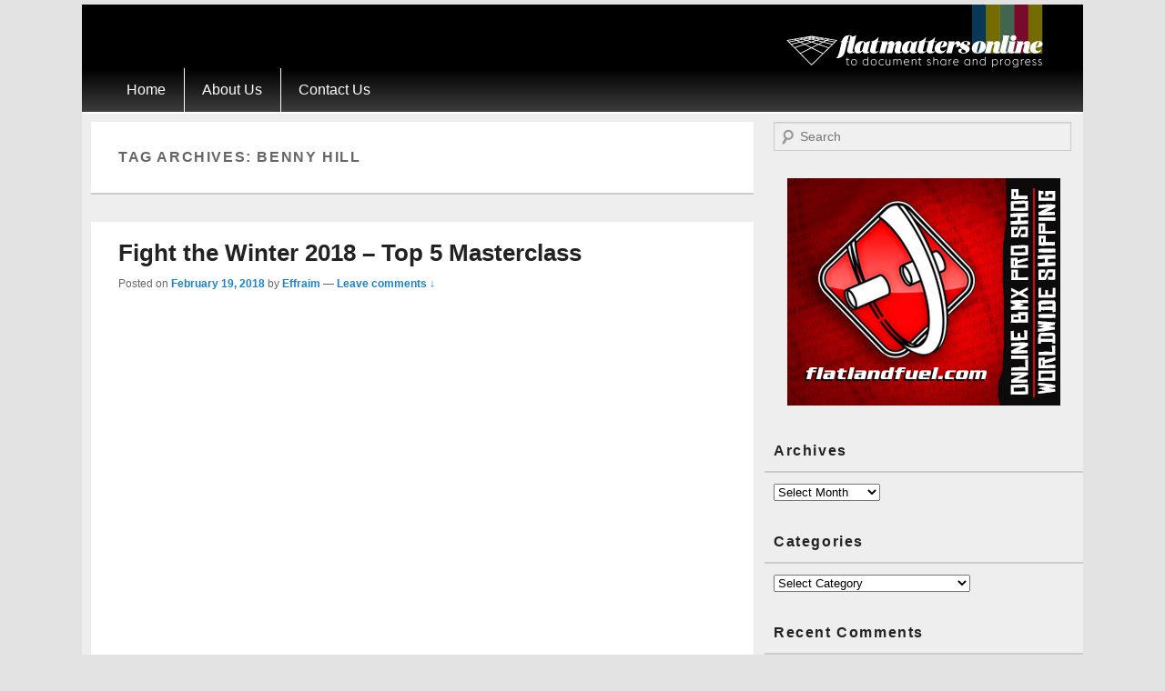

--- FILE ---
content_type: text/html; charset=UTF-8
request_url: https://www.flatmattersonline.com/tag/benny-hill
body_size: 10645
content:
<!DOCTYPE html>
<!--[if IE 6]>
<html id="ie6" lang="en-US">
<![endif]-->
<!--[if IE 7]>
<html id="ie7" lang="en-US">
<![endif]-->
<!--[if IE 8]>
<html id="ie8" lang="en-US">
<![endif]-->
<!--[if !(IE 6) | !(IE 7) | !(IE 8)  ]><!-->
<html lang="en-US">
<!--<![endif]-->
<head>
<meta name=viewport content="width=device-width, initial-scale=1">
<meta charset="UTF-8" />
<link rel="profile" href="http://gmpg.org/xfn/11" />
<link rel="pingback" href="https://www.flatmattersonline.com/xmlrpc.php" />
<title>Benny Hill &#8211; Flat Matters Online</title>
<meta name='robots' content='max-image-preview:large' />
	<style>img:is([sizes="auto" i], [sizes^="auto," i]) { contain-intrinsic-size: 3000px 1500px }</style>
	<link rel='dns-prefetch' href='//www.flatmattersonline.com' />
<link rel='dns-prefetch' href='//secure.gravatar.com' />
<link rel='dns-prefetch' href='//stats.wp.com' />
<link rel='dns-prefetch' href='//v0.wordpress.com' />
<link rel="alternate" type="application/rss+xml" title="Flat Matters Online &raquo; Feed" href="https://www.flatmattersonline.com/feed" />
<link rel="alternate" type="application/rss+xml" title="Flat Matters Online &raquo; Comments Feed" href="https://www.flatmattersonline.com/comments/feed" />
<link rel="alternate" type="application/rss+xml" title="Flat Matters Online &raquo; Benny Hill Tag Feed" href="https://www.flatmattersonline.com/tag/benny-hill/feed" />
<script type="text/javascript">
/* <![CDATA[ */
window._wpemojiSettings = {"baseUrl":"https:\/\/s.w.org\/images\/core\/emoji\/16.0.1\/72x72\/","ext":".png","svgUrl":"https:\/\/s.w.org\/images\/core\/emoji\/16.0.1\/svg\/","svgExt":".svg","source":{"concatemoji":"https:\/\/www.flatmattersonline.com\/wp-includes\/js\/wp-emoji-release.min.js?ver=3555a2f064614e54fa7b28203af73d57"}};
/*! This file is auto-generated */
!function(s,n){var o,i,e;function c(e){try{var t={supportTests:e,timestamp:(new Date).valueOf()};sessionStorage.setItem(o,JSON.stringify(t))}catch(e){}}function p(e,t,n){e.clearRect(0,0,e.canvas.width,e.canvas.height),e.fillText(t,0,0);var t=new Uint32Array(e.getImageData(0,0,e.canvas.width,e.canvas.height).data),a=(e.clearRect(0,0,e.canvas.width,e.canvas.height),e.fillText(n,0,0),new Uint32Array(e.getImageData(0,0,e.canvas.width,e.canvas.height).data));return t.every(function(e,t){return e===a[t]})}function u(e,t){e.clearRect(0,0,e.canvas.width,e.canvas.height),e.fillText(t,0,0);for(var n=e.getImageData(16,16,1,1),a=0;a<n.data.length;a++)if(0!==n.data[a])return!1;return!0}function f(e,t,n,a){switch(t){case"flag":return n(e,"\ud83c\udff3\ufe0f\u200d\u26a7\ufe0f","\ud83c\udff3\ufe0f\u200b\u26a7\ufe0f")?!1:!n(e,"\ud83c\udde8\ud83c\uddf6","\ud83c\udde8\u200b\ud83c\uddf6")&&!n(e,"\ud83c\udff4\udb40\udc67\udb40\udc62\udb40\udc65\udb40\udc6e\udb40\udc67\udb40\udc7f","\ud83c\udff4\u200b\udb40\udc67\u200b\udb40\udc62\u200b\udb40\udc65\u200b\udb40\udc6e\u200b\udb40\udc67\u200b\udb40\udc7f");case"emoji":return!a(e,"\ud83e\udedf")}return!1}function g(e,t,n,a){var r="undefined"!=typeof WorkerGlobalScope&&self instanceof WorkerGlobalScope?new OffscreenCanvas(300,150):s.createElement("canvas"),o=r.getContext("2d",{willReadFrequently:!0}),i=(o.textBaseline="top",o.font="600 32px Arial",{});return e.forEach(function(e){i[e]=t(o,e,n,a)}),i}function t(e){var t=s.createElement("script");t.src=e,t.defer=!0,s.head.appendChild(t)}"undefined"!=typeof Promise&&(o="wpEmojiSettingsSupports",i=["flag","emoji"],n.supports={everything:!0,everythingExceptFlag:!0},e=new Promise(function(e){s.addEventListener("DOMContentLoaded",e,{once:!0})}),new Promise(function(t){var n=function(){try{var e=JSON.parse(sessionStorage.getItem(o));if("object"==typeof e&&"number"==typeof e.timestamp&&(new Date).valueOf()<e.timestamp+604800&&"object"==typeof e.supportTests)return e.supportTests}catch(e){}return null}();if(!n){if("undefined"!=typeof Worker&&"undefined"!=typeof OffscreenCanvas&&"undefined"!=typeof URL&&URL.createObjectURL&&"undefined"!=typeof Blob)try{var e="postMessage("+g.toString()+"("+[JSON.stringify(i),f.toString(),p.toString(),u.toString()].join(",")+"));",a=new Blob([e],{type:"text/javascript"}),r=new Worker(URL.createObjectURL(a),{name:"wpTestEmojiSupports"});return void(r.onmessage=function(e){c(n=e.data),r.terminate(),t(n)})}catch(e){}c(n=g(i,f,p,u))}t(n)}).then(function(e){for(var t in e)n.supports[t]=e[t],n.supports.everything=n.supports.everything&&n.supports[t],"flag"!==t&&(n.supports.everythingExceptFlag=n.supports.everythingExceptFlag&&n.supports[t]);n.supports.everythingExceptFlag=n.supports.everythingExceptFlag&&!n.supports.flag,n.DOMReady=!1,n.readyCallback=function(){n.DOMReady=!0}}).then(function(){return e}).then(function(){var e;n.supports.everything||(n.readyCallback(),(e=n.source||{}).concatemoji?t(e.concatemoji):e.wpemoji&&e.twemoji&&(t(e.twemoji),t(e.wpemoji)))}))}((window,document),window._wpemojiSettings);
/* ]]> */
</script>
<style id='wp-emoji-styles-inline-css' type='text/css'>

	img.wp-smiley, img.emoji {
		display: inline !important;
		border: none !important;
		box-shadow: none !important;
		height: 1em !important;
		width: 1em !important;
		margin: 0 0.07em !important;
		vertical-align: -0.1em !important;
		background: none !important;
		padding: 0 !important;
	}
</style>
<link rel='stylesheet' id='wp-block-library-css' href='https://www.flatmattersonline.com/wp-includes/css/dist/block-library/style.min.css?ver=3555a2f064614e54fa7b28203af73d57' type='text/css' media='all' />
<style id='classic-theme-styles-inline-css' type='text/css'>
/*! This file is auto-generated */
.wp-block-button__link{color:#fff;background-color:#32373c;border-radius:9999px;box-shadow:none;text-decoration:none;padding:calc(.667em + 2px) calc(1.333em + 2px);font-size:1.125em}.wp-block-file__button{background:#32373c;color:#fff;text-decoration:none}
</style>
<link rel='stylesheet' id='mediaelement-css' href='https://www.flatmattersonline.com/wp-includes/js/mediaelement/mediaelementplayer-legacy.min.css?ver=4.2.17' type='text/css' media='all' />
<link rel='stylesheet' id='wp-mediaelement-css' href='https://www.flatmattersonline.com/wp-includes/js/mediaelement/wp-mediaelement.min.css?ver=3555a2f064614e54fa7b28203af73d57' type='text/css' media='all' />
<style id='jetpack-sharing-buttons-style-inline-css' type='text/css'>
.jetpack-sharing-buttons__services-list{display:flex;flex-direction:row;flex-wrap:wrap;gap:0;list-style-type:none;margin:5px;padding:0}.jetpack-sharing-buttons__services-list.has-small-icon-size{font-size:12px}.jetpack-sharing-buttons__services-list.has-normal-icon-size{font-size:16px}.jetpack-sharing-buttons__services-list.has-large-icon-size{font-size:24px}.jetpack-sharing-buttons__services-list.has-huge-icon-size{font-size:36px}@media print{.jetpack-sharing-buttons__services-list{display:none!important}}.editor-styles-wrapper .wp-block-jetpack-sharing-buttons{gap:0;padding-inline-start:0}ul.jetpack-sharing-buttons__services-list.has-background{padding:1.25em 2.375em}
</style>
<style id='global-styles-inline-css' type='text/css'>
:root{--wp--preset--aspect-ratio--square: 1;--wp--preset--aspect-ratio--4-3: 4/3;--wp--preset--aspect-ratio--3-4: 3/4;--wp--preset--aspect-ratio--3-2: 3/2;--wp--preset--aspect-ratio--2-3: 2/3;--wp--preset--aspect-ratio--16-9: 16/9;--wp--preset--aspect-ratio--9-16: 9/16;--wp--preset--color--black: #000000;--wp--preset--color--cyan-bluish-gray: #abb8c3;--wp--preset--color--white: #ffffff;--wp--preset--color--pale-pink: #f78da7;--wp--preset--color--vivid-red: #cf2e2e;--wp--preset--color--luminous-vivid-orange: #ff6900;--wp--preset--color--luminous-vivid-amber: #fcb900;--wp--preset--color--light-green-cyan: #7bdcb5;--wp--preset--color--vivid-green-cyan: #00d084;--wp--preset--color--pale-cyan-blue: #8ed1fc;--wp--preset--color--vivid-cyan-blue: #0693e3;--wp--preset--color--vivid-purple: #9b51e0;--wp--preset--gradient--vivid-cyan-blue-to-vivid-purple: linear-gradient(135deg,rgba(6,147,227,1) 0%,rgb(155,81,224) 100%);--wp--preset--gradient--light-green-cyan-to-vivid-green-cyan: linear-gradient(135deg,rgb(122,220,180) 0%,rgb(0,208,130) 100%);--wp--preset--gradient--luminous-vivid-amber-to-luminous-vivid-orange: linear-gradient(135deg,rgba(252,185,0,1) 0%,rgba(255,105,0,1) 100%);--wp--preset--gradient--luminous-vivid-orange-to-vivid-red: linear-gradient(135deg,rgba(255,105,0,1) 0%,rgb(207,46,46) 100%);--wp--preset--gradient--very-light-gray-to-cyan-bluish-gray: linear-gradient(135deg,rgb(238,238,238) 0%,rgb(169,184,195) 100%);--wp--preset--gradient--cool-to-warm-spectrum: linear-gradient(135deg,rgb(74,234,220) 0%,rgb(151,120,209) 20%,rgb(207,42,186) 40%,rgb(238,44,130) 60%,rgb(251,105,98) 80%,rgb(254,248,76) 100%);--wp--preset--gradient--blush-light-purple: linear-gradient(135deg,rgb(255,206,236) 0%,rgb(152,150,240) 100%);--wp--preset--gradient--blush-bordeaux: linear-gradient(135deg,rgb(254,205,165) 0%,rgb(254,45,45) 50%,rgb(107,0,62) 100%);--wp--preset--gradient--luminous-dusk: linear-gradient(135deg,rgb(255,203,112) 0%,rgb(199,81,192) 50%,rgb(65,88,208) 100%);--wp--preset--gradient--pale-ocean: linear-gradient(135deg,rgb(255,245,203) 0%,rgb(182,227,212) 50%,rgb(51,167,181) 100%);--wp--preset--gradient--electric-grass: linear-gradient(135deg,rgb(202,248,128) 0%,rgb(113,206,126) 100%);--wp--preset--gradient--midnight: linear-gradient(135deg,rgb(2,3,129) 0%,rgb(40,116,252) 100%);--wp--preset--font-size--small: 13px;--wp--preset--font-size--medium: 20px;--wp--preset--font-size--large: 36px;--wp--preset--font-size--x-large: 42px;--wp--preset--spacing--20: 0.44rem;--wp--preset--spacing--30: 0.67rem;--wp--preset--spacing--40: 1rem;--wp--preset--spacing--50: 1.5rem;--wp--preset--spacing--60: 2.25rem;--wp--preset--spacing--70: 3.38rem;--wp--preset--spacing--80: 5.06rem;--wp--preset--shadow--natural: 6px 6px 9px rgba(0, 0, 0, 0.2);--wp--preset--shadow--deep: 12px 12px 50px rgba(0, 0, 0, 0.4);--wp--preset--shadow--sharp: 6px 6px 0px rgba(0, 0, 0, 0.2);--wp--preset--shadow--outlined: 6px 6px 0px -3px rgba(255, 255, 255, 1), 6px 6px rgba(0, 0, 0, 1);--wp--preset--shadow--crisp: 6px 6px 0px rgba(0, 0, 0, 1);}:where(.is-layout-flex){gap: 0.5em;}:where(.is-layout-grid){gap: 0.5em;}body .is-layout-flex{display: flex;}.is-layout-flex{flex-wrap: wrap;align-items: center;}.is-layout-flex > :is(*, div){margin: 0;}body .is-layout-grid{display: grid;}.is-layout-grid > :is(*, div){margin: 0;}:where(.wp-block-columns.is-layout-flex){gap: 2em;}:where(.wp-block-columns.is-layout-grid){gap: 2em;}:where(.wp-block-post-template.is-layout-flex){gap: 1.25em;}:where(.wp-block-post-template.is-layout-grid){gap: 1.25em;}.has-black-color{color: var(--wp--preset--color--black) !important;}.has-cyan-bluish-gray-color{color: var(--wp--preset--color--cyan-bluish-gray) !important;}.has-white-color{color: var(--wp--preset--color--white) !important;}.has-pale-pink-color{color: var(--wp--preset--color--pale-pink) !important;}.has-vivid-red-color{color: var(--wp--preset--color--vivid-red) !important;}.has-luminous-vivid-orange-color{color: var(--wp--preset--color--luminous-vivid-orange) !important;}.has-luminous-vivid-amber-color{color: var(--wp--preset--color--luminous-vivid-amber) !important;}.has-light-green-cyan-color{color: var(--wp--preset--color--light-green-cyan) !important;}.has-vivid-green-cyan-color{color: var(--wp--preset--color--vivid-green-cyan) !important;}.has-pale-cyan-blue-color{color: var(--wp--preset--color--pale-cyan-blue) !important;}.has-vivid-cyan-blue-color{color: var(--wp--preset--color--vivid-cyan-blue) !important;}.has-vivid-purple-color{color: var(--wp--preset--color--vivid-purple) !important;}.has-black-background-color{background-color: var(--wp--preset--color--black) !important;}.has-cyan-bluish-gray-background-color{background-color: var(--wp--preset--color--cyan-bluish-gray) !important;}.has-white-background-color{background-color: var(--wp--preset--color--white) !important;}.has-pale-pink-background-color{background-color: var(--wp--preset--color--pale-pink) !important;}.has-vivid-red-background-color{background-color: var(--wp--preset--color--vivid-red) !important;}.has-luminous-vivid-orange-background-color{background-color: var(--wp--preset--color--luminous-vivid-orange) !important;}.has-luminous-vivid-amber-background-color{background-color: var(--wp--preset--color--luminous-vivid-amber) !important;}.has-light-green-cyan-background-color{background-color: var(--wp--preset--color--light-green-cyan) !important;}.has-vivid-green-cyan-background-color{background-color: var(--wp--preset--color--vivid-green-cyan) !important;}.has-pale-cyan-blue-background-color{background-color: var(--wp--preset--color--pale-cyan-blue) !important;}.has-vivid-cyan-blue-background-color{background-color: var(--wp--preset--color--vivid-cyan-blue) !important;}.has-vivid-purple-background-color{background-color: var(--wp--preset--color--vivid-purple) !important;}.has-black-border-color{border-color: var(--wp--preset--color--black) !important;}.has-cyan-bluish-gray-border-color{border-color: var(--wp--preset--color--cyan-bluish-gray) !important;}.has-white-border-color{border-color: var(--wp--preset--color--white) !important;}.has-pale-pink-border-color{border-color: var(--wp--preset--color--pale-pink) !important;}.has-vivid-red-border-color{border-color: var(--wp--preset--color--vivid-red) !important;}.has-luminous-vivid-orange-border-color{border-color: var(--wp--preset--color--luminous-vivid-orange) !important;}.has-luminous-vivid-amber-border-color{border-color: var(--wp--preset--color--luminous-vivid-amber) !important;}.has-light-green-cyan-border-color{border-color: var(--wp--preset--color--light-green-cyan) !important;}.has-vivid-green-cyan-border-color{border-color: var(--wp--preset--color--vivid-green-cyan) !important;}.has-pale-cyan-blue-border-color{border-color: var(--wp--preset--color--pale-cyan-blue) !important;}.has-vivid-cyan-blue-border-color{border-color: var(--wp--preset--color--vivid-cyan-blue) !important;}.has-vivid-purple-border-color{border-color: var(--wp--preset--color--vivid-purple) !important;}.has-vivid-cyan-blue-to-vivid-purple-gradient-background{background: var(--wp--preset--gradient--vivid-cyan-blue-to-vivid-purple) !important;}.has-light-green-cyan-to-vivid-green-cyan-gradient-background{background: var(--wp--preset--gradient--light-green-cyan-to-vivid-green-cyan) !important;}.has-luminous-vivid-amber-to-luminous-vivid-orange-gradient-background{background: var(--wp--preset--gradient--luminous-vivid-amber-to-luminous-vivid-orange) !important;}.has-luminous-vivid-orange-to-vivid-red-gradient-background{background: var(--wp--preset--gradient--luminous-vivid-orange-to-vivid-red) !important;}.has-very-light-gray-to-cyan-bluish-gray-gradient-background{background: var(--wp--preset--gradient--very-light-gray-to-cyan-bluish-gray) !important;}.has-cool-to-warm-spectrum-gradient-background{background: var(--wp--preset--gradient--cool-to-warm-spectrum) !important;}.has-blush-light-purple-gradient-background{background: var(--wp--preset--gradient--blush-light-purple) !important;}.has-blush-bordeaux-gradient-background{background: var(--wp--preset--gradient--blush-bordeaux) !important;}.has-luminous-dusk-gradient-background{background: var(--wp--preset--gradient--luminous-dusk) !important;}.has-pale-ocean-gradient-background{background: var(--wp--preset--gradient--pale-ocean) !important;}.has-electric-grass-gradient-background{background: var(--wp--preset--gradient--electric-grass) !important;}.has-midnight-gradient-background{background: var(--wp--preset--gradient--midnight) !important;}.has-small-font-size{font-size: var(--wp--preset--font-size--small) !important;}.has-medium-font-size{font-size: var(--wp--preset--font-size--medium) !important;}.has-large-font-size{font-size: var(--wp--preset--font-size--large) !important;}.has-x-large-font-size{font-size: var(--wp--preset--font-size--x-large) !important;}
:where(.wp-block-post-template.is-layout-flex){gap: 1.25em;}:where(.wp-block-post-template.is-layout-grid){gap: 1.25em;}
:where(.wp-block-columns.is-layout-flex){gap: 2em;}:where(.wp-block-columns.is-layout-grid){gap: 2em;}
:root :where(.wp-block-pullquote){font-size: 1.5em;line-height: 1.6;}
</style>
<link rel='stylesheet' id='catchbox-style-css' href='https://www.flatmattersonline.com/wp-content/themes/catch-box/style.css?ver=3555a2f064614e54fa7b28203af73d57' type='text/css' media='all' />
<link rel='stylesheet' id='genericons-css' href='https://www.flatmattersonline.com/wp-content/plugins/jetpack/_inc/genericons/genericons/genericons.css?ver=3.1' type='text/css' media='all' />
<script type="text/javascript" src="https://www.flatmattersonline.com/wp-includes/js/jquery/jquery.min.js?ver=3.7.1" id="jquery-core-js"></script>
<script type="text/javascript" src="https://www.flatmattersonline.com/wp-includes/js/jquery/jquery-migrate.min.js?ver=3.4.1" id="jquery-migrate-js"></script>
<link rel="https://api.w.org/" href="https://www.flatmattersonline.com/wp-json/" /><link rel="alternate" title="JSON" type="application/json" href="https://www.flatmattersonline.com/wp-json/wp/v2/tags/8703" /><link rel="EditURI" type="application/rsd+xml" title="RSD" href="https://www.flatmattersonline.com/xmlrpc.php?rsd" />

	<style>img#wpstats{display:none}</style>
		<style type="text/css">.recentcomments a{display:inline !important;padding:0 !important;margin:0 !important;}</style>	<style type="text/css">
			#site-title,
		#site-description {
			position: absolute !important;
			clip: rect(1px 1px 1px 1px); /* IE6, IE7 */
			clip: rect(1px, 1px, 1px, 1px);
		}
		</style>
	
<!-- Jetpack Open Graph Tags -->
<meta property="og:type" content="website" />
<meta property="og:title" content="Benny Hill &#8211; Flat Matters Online" />
<meta property="og:url" content="https://www.flatmattersonline.com/tag/benny-hill" />
<meta property="og:site_name" content="Flat Matters Online" />
<meta property="og:image" content="https://s0.wp.com/i/blank.jpg" />
<meta property="og:image:width" content="200" />
<meta property="og:image:height" content="200" />
<meta property="og:image:alt" content="" />
<meta property="og:locale" content="en_US" />
<meta name="twitter:site" content="@flatmatters" />

<!-- End Jetpack Open Graph Tags -->
</head>


<body class="archive tag tag-benny-hill tag-8703 wp-theme-catch-box single-author right-sidebar">


<div id="page" class="hfeed site">

	 
    
	<header id="branding" role="banner">

    	            
    	<div id="header-content" class="clearfix">
        
			<div class="logo-wrap clearfix">    
    	<div id="site-logo">
        	<a href="https://www.flatmattersonline.com/" title="Flat Matters Online" rel="home">
                <img src="https://www.flatmattersonline.com/wp-content/uploads/2015/03/flatmatters-logo.jpg" width="297" height="70" alt="Flat Matters Online" />
            </a>
      	</div>
        
	<div id="hgroup" class="site-details with-logo"> 
   		<h1 id="site-title"><a href="https://www.flatmattersonline.com/" title="Flat Matters Online" rel="home">Flat Matters Online</a></h1>
       	<h2 id="site-description"></h2>
   	</div><!-- #hgroup -->   

</div><!-- .logo-wrap -->            
		</div><!-- #header-content -->
        
    		<nav id="access" role="navigation">
		<h3 class="assistive-text">Primary menu</h3>
				<div class="skip-link"><a class="assistive-text" href="#content" title="Skip to primary content">Skip to primary content</a></div>
		<div class="skip-link"><a class="assistive-text" href="#secondary" title="Skip to secondary content">Skip to secondary content</a></div>
			
		<div class="menu-header-container"><ul class="menu"><li ><a href="https://www.flatmattersonline.com/">Home</a></li><li class="page_item page-item-3363"><a href="https://www.flatmattersonline.com/about-us">About Us</a></li><li class="page_item page-item-3424"><a href="https://www.flatmattersonline.com/contact-us">Contact Us</a></li></ul></div> 		
			   
		</nav><!-- #access -->
		
	       
                
	</header><!-- #branding -->
   
	    
	        
	<div id="main" class="clearfix">

		

 <div id="wide-nav">
					</div>
   
		<div id="primary">
        
			        
			<div id="content" role="main">
				 


  <div id="below-nav">
					</div>

             <div id="mobile-search">
			<aside id="search-5" class="widget widget_search">	<form method="get" id="searchform" action="https://www.flatmattersonline.com/">
        <label for="s" class="assistive-text">Search</label>
        <input type="text" class="field" name="s" id="s" placeholder="Search" />
        <input type="submit" class="submit" name="submit" id="searchsubmit" value="Search" />
	</form>
</aside>		</div>

			
				<header class="page-header">
					<h1 class="page-title">Tag Archives: <span>Benny Hill</span></h1>

									</header>

								
					
	<article id="post-54731" class="post-54731 post type-post status-publish format-standard hentry category-contest-edits category-news tag-benny-hill tag-erik-hogers tag-fight-the-winter-2018-top-5 tag-florian-kluth tag-gino-stuart tag-malte-orth tag-masterclass">
		<header class="entry-header">
						<h1 class="entry-title"><a href="https://www.flatmattersonline.com/fight-the-winter-2018-top-5-masterclass" title="Permalink to Fight the Winter 2018 &#8211; Top 5 Masterclass" rel="bookmark">Fight the Winter 2018 &#8211; Top 5 Masterclass</a></h1>
			
			                <div class="entry-meta">
                    <span class="sep">Posted on </span><a href="https://www.flatmattersonline.com/fight-the-winter-2018-top-5-masterclass" title="10:32 am" rel="bookmark"><time class="entry-date updated" datetime="2018-02-19T10:32:28+00:00" pubdate>February 19, 2018</time></a><span class="by-author"> <span class="sep"> by </span> <span class="author vcard"><a class="url fn n" href="https://www.flatmattersonline.com/author/effraim" title="View all posts by Effraim" rel="author">Effraim</a></span></span>                                        	<span class="sep sep-comment"> &mdash; </span>
                        <span class="comments-link">
                         	<a href="https://www.flatmattersonline.com/fight-the-winter-2018-top-5-masterclass#respond">Leave comments &darr;</a>                        </span>
                                    </div><!-- .entry-meta -->
					</header><!-- .entry-header -->
        	
		 		<div class="entry-content">
			<p><iframe width="600" height="400" src="https://www.youtube.com/embed/S6K491Wu7Rs" frameborder="0" allow="autoplay; encrypted-media" allowfullscreen></iframe></p>
<p>Erik Hogers just got in contact with run coverage from this weekend&#8217;s Fight the Winter contest. First up we have the top five runs from the Masterclass competition, from Gino Stuart in first, Malte Orth second, Florian Kluth third. Check these out the top 5 runs when you have time!</p>
<p> <a href="https://www.flatmattersonline.com/fight-the-winter-2018-top-5-masterclass#more-54731" class="more-link">Continue reading <span class="meta-nav">&rarr;</span></a></p>
					</div><!-- .entry-content -->
		
		<footer class="entry-meta">
												<span class="cat-links">
				<span class="entry-utility-prep entry-utility-prep-cat-links">Posted in</span> <a href="https://www.flatmattersonline.com/category/contest-edits" rel="category tag">Contest edits</a>, <a href="https://www.flatmattersonline.com/category/news" rel="category tag">News</a>			</span>
									<span class="sep"> | </span>
							<span class="tag-links">
				<span class="entry-utility-prep entry-utility-prep-tag-links">Tagged</span> <a href="https://www.flatmattersonline.com/tag/benny-hill" rel="tag">Benny Hill</a>, <a href="https://www.flatmattersonline.com/tag/erik-hogers" rel="tag">Erik Hogers</a>, <a href="https://www.flatmattersonline.com/tag/fight-the-winter-2018-top-5" rel="tag">Fight the Winter 2018 - Top 5</a>, <a href="https://www.flatmattersonline.com/tag/florian-kluth" rel="tag">Florian Kluth</a>, <a href="https://www.flatmattersonline.com/tag/gino-stuart" rel="tag">Gino Stuart</a>, <a href="https://www.flatmattersonline.com/tag/malte-orth" rel="tag">Malte Orth</a>, <a href="https://www.flatmattersonline.com/tag/masterclass" rel="tag">Masterclass</a>			</span>
						
									<span class="sep"> | </span>
						<span class="comments-link"><a href="https://www.flatmattersonline.com/fight-the-winter-2018-top-5-masterclass#respond"><span class="leave-reply">Leave a reply</span></a></span>
			
					</footer><!-- #entry-meta -->
	</article><!-- #post-54731 -->
				
				
			
		</div><!-- #content -->
        
		            
	</div><!-- #primary -->
    
	    


		<div id="secondary" class="widget-area" role="complementary">
			<aside id="search-4" class="widget widget_search">	<form method="get" id="searchform" action="https://www.flatmattersonline.com/">
        <label for="s" class="assistive-text">Search</label>
        <input type="text" class="field" name="s" id="s" placeholder="Search" />
        <input type="submit" class="submit" name="submit" id="searchsubmit" value="Search" />
	</form>
</aside><aside id="custom_html-7" class="widget_text widget widget_custom_html"><div class="textwidget custom-html-widget"><center><a href="http://www.flatlandfuel.com" target="_blank"><img src="https://www.flatmattersonline.com/wp-content/uploads/2014/07/300x250pxl_flatmatters_Square_Banner.jpg" border="0" alt="Flatland Fuel"></a></center></div></aside><aside id="archives-3" class="widget widget_archive"><h3 class="widget-title">Archives</h3>		<label class="screen-reader-text" for="archives-dropdown-3">Archives</label>
		<select id="archives-dropdown-3" name="archive-dropdown">
			
			<option value="">Select Month</option>
				<option value='https://www.flatmattersonline.com/2026/01'> January 2026 </option>
	<option value='https://www.flatmattersonline.com/2025/12'> December 2025 </option>
	<option value='https://www.flatmattersonline.com/2025/11'> November 2025 </option>
	<option value='https://www.flatmattersonline.com/2025/10'> October 2025 </option>
	<option value='https://www.flatmattersonline.com/2025/09'> September 2025 </option>
	<option value='https://www.flatmattersonline.com/2025/08'> August 2025 </option>
	<option value='https://www.flatmattersonline.com/2025/07'> July 2025 </option>
	<option value='https://www.flatmattersonline.com/2025/06'> June 2025 </option>
	<option value='https://www.flatmattersonline.com/2025/05'> May 2025 </option>
	<option value='https://www.flatmattersonline.com/2025/04'> April 2025 </option>
	<option value='https://www.flatmattersonline.com/2025/03'> March 2025 </option>
	<option value='https://www.flatmattersonline.com/2025/02'> February 2025 </option>
	<option value='https://www.flatmattersonline.com/2025/01'> January 2025 </option>
	<option value='https://www.flatmattersonline.com/2024/12'> December 2024 </option>
	<option value='https://www.flatmattersonline.com/2024/11'> November 2024 </option>
	<option value='https://www.flatmattersonline.com/2024/10'> October 2024 </option>
	<option value='https://www.flatmattersonline.com/2024/09'> September 2024 </option>
	<option value='https://www.flatmattersonline.com/2024/08'> August 2024 </option>
	<option value='https://www.flatmattersonline.com/2024/07'> July 2024 </option>
	<option value='https://www.flatmattersonline.com/2024/06'> June 2024 </option>
	<option value='https://www.flatmattersonline.com/2024/05'> May 2024 </option>
	<option value='https://www.flatmattersonline.com/2024/04'> April 2024 </option>
	<option value='https://www.flatmattersonline.com/2024/03'> March 2024 </option>
	<option value='https://www.flatmattersonline.com/2024/02'> February 2024 </option>
	<option value='https://www.flatmattersonline.com/2024/01'> January 2024 </option>
	<option value='https://www.flatmattersonline.com/2023/12'> December 2023 </option>
	<option value='https://www.flatmattersonline.com/2023/11'> November 2023 </option>
	<option value='https://www.flatmattersonline.com/2023/10'> October 2023 </option>
	<option value='https://www.flatmattersonline.com/2023/09'> September 2023 </option>
	<option value='https://www.flatmattersonline.com/2023/08'> August 2023 </option>
	<option value='https://www.flatmattersonline.com/2023/07'> July 2023 </option>
	<option value='https://www.flatmattersonline.com/2023/06'> June 2023 </option>
	<option value='https://www.flatmattersonline.com/2023/05'> May 2023 </option>
	<option value='https://www.flatmattersonline.com/2023/04'> April 2023 </option>
	<option value='https://www.flatmattersonline.com/2023/03'> March 2023 </option>
	<option value='https://www.flatmattersonline.com/2023/02'> February 2023 </option>
	<option value='https://www.flatmattersonline.com/2023/01'> January 2023 </option>
	<option value='https://www.flatmattersonline.com/2022/12'> December 2022 </option>
	<option value='https://www.flatmattersonline.com/2022/11'> November 2022 </option>
	<option value='https://www.flatmattersonline.com/2022/10'> October 2022 </option>
	<option value='https://www.flatmattersonline.com/2022/09'> September 2022 </option>
	<option value='https://www.flatmattersonline.com/2022/08'> August 2022 </option>
	<option value='https://www.flatmattersonline.com/2022/07'> July 2022 </option>
	<option value='https://www.flatmattersonline.com/2022/06'> June 2022 </option>
	<option value='https://www.flatmattersonline.com/2022/05'> May 2022 </option>
	<option value='https://www.flatmattersonline.com/2022/04'> April 2022 </option>
	<option value='https://www.flatmattersonline.com/2022/03'> March 2022 </option>
	<option value='https://www.flatmattersonline.com/2022/02'> February 2022 </option>
	<option value='https://www.flatmattersonline.com/2022/01'> January 2022 </option>
	<option value='https://www.flatmattersonline.com/2021/12'> December 2021 </option>
	<option value='https://www.flatmattersonline.com/2021/11'> November 2021 </option>
	<option value='https://www.flatmattersonline.com/2021/10'> October 2021 </option>
	<option value='https://www.flatmattersonline.com/2021/09'> September 2021 </option>
	<option value='https://www.flatmattersonline.com/2021/08'> August 2021 </option>
	<option value='https://www.flatmattersonline.com/2021/07'> July 2021 </option>
	<option value='https://www.flatmattersonline.com/2021/06'> June 2021 </option>
	<option value='https://www.flatmattersonline.com/2021/05'> May 2021 </option>
	<option value='https://www.flatmattersonline.com/2021/04'> April 2021 </option>
	<option value='https://www.flatmattersonline.com/2021/03'> March 2021 </option>
	<option value='https://www.flatmattersonline.com/2021/02'> February 2021 </option>
	<option value='https://www.flatmattersonline.com/2021/01'> January 2021 </option>
	<option value='https://www.flatmattersonline.com/2020/12'> December 2020 </option>
	<option value='https://www.flatmattersonline.com/2020/11'> November 2020 </option>
	<option value='https://www.flatmattersonline.com/2020/10'> October 2020 </option>
	<option value='https://www.flatmattersonline.com/2020/09'> September 2020 </option>
	<option value='https://www.flatmattersonline.com/2020/08'> August 2020 </option>
	<option value='https://www.flatmattersonline.com/2020/07'> July 2020 </option>
	<option value='https://www.flatmattersonline.com/2020/06'> June 2020 </option>
	<option value='https://www.flatmattersonline.com/2020/05'> May 2020 </option>
	<option value='https://www.flatmattersonline.com/2020/04'> April 2020 </option>
	<option value='https://www.flatmattersonline.com/2020/03'> March 2020 </option>
	<option value='https://www.flatmattersonline.com/2020/02'> February 2020 </option>
	<option value='https://www.flatmattersonline.com/2020/01'> January 2020 </option>
	<option value='https://www.flatmattersonline.com/2019/12'> December 2019 </option>
	<option value='https://www.flatmattersonline.com/2019/11'> November 2019 </option>
	<option value='https://www.flatmattersonline.com/2019/10'> October 2019 </option>
	<option value='https://www.flatmattersonline.com/2019/09'> September 2019 </option>
	<option value='https://www.flatmattersonline.com/2019/08'> August 2019 </option>
	<option value='https://www.flatmattersonline.com/2019/07'> July 2019 </option>
	<option value='https://www.flatmattersonline.com/2019/06'> June 2019 </option>
	<option value='https://www.flatmattersonline.com/2019/05'> May 2019 </option>
	<option value='https://www.flatmattersonline.com/2019/04'> April 2019 </option>
	<option value='https://www.flatmattersonline.com/2019/03'> March 2019 </option>
	<option value='https://www.flatmattersonline.com/2019/02'> February 2019 </option>
	<option value='https://www.flatmattersonline.com/2019/01'> January 2019 </option>
	<option value='https://www.flatmattersonline.com/2018/12'> December 2018 </option>
	<option value='https://www.flatmattersonline.com/2018/11'> November 2018 </option>
	<option value='https://www.flatmattersonline.com/2018/10'> October 2018 </option>
	<option value='https://www.flatmattersonline.com/2018/09'> September 2018 </option>
	<option value='https://www.flatmattersonline.com/2018/08'> August 2018 </option>
	<option value='https://www.flatmattersonline.com/2018/07'> July 2018 </option>
	<option value='https://www.flatmattersonline.com/2018/06'> June 2018 </option>
	<option value='https://www.flatmattersonline.com/2018/05'> May 2018 </option>
	<option value='https://www.flatmattersonline.com/2018/04'> April 2018 </option>
	<option value='https://www.flatmattersonline.com/2018/03'> March 2018 </option>
	<option value='https://www.flatmattersonline.com/2018/02'> February 2018 </option>
	<option value='https://www.flatmattersonline.com/2018/01'> January 2018 </option>
	<option value='https://www.flatmattersonline.com/2017/12'> December 2017 </option>
	<option value='https://www.flatmattersonline.com/2017/11'> November 2017 </option>
	<option value='https://www.flatmattersonline.com/2017/10'> October 2017 </option>
	<option value='https://www.flatmattersonline.com/2017/09'> September 2017 </option>
	<option value='https://www.flatmattersonline.com/2017/08'> August 2017 </option>
	<option value='https://www.flatmattersonline.com/2017/07'> July 2017 </option>
	<option value='https://www.flatmattersonline.com/2017/06'> June 2017 </option>
	<option value='https://www.flatmattersonline.com/2017/05'> May 2017 </option>
	<option value='https://www.flatmattersonline.com/2017/04'> April 2017 </option>
	<option value='https://www.flatmattersonline.com/2017/03'> March 2017 </option>
	<option value='https://www.flatmattersonline.com/2017/02'> February 2017 </option>
	<option value='https://www.flatmattersonline.com/2017/01'> January 2017 </option>
	<option value='https://www.flatmattersonline.com/2016/12'> December 2016 </option>
	<option value='https://www.flatmattersonline.com/2016/11'> November 2016 </option>
	<option value='https://www.flatmattersonline.com/2016/10'> October 2016 </option>
	<option value='https://www.flatmattersonline.com/2016/09'> September 2016 </option>
	<option value='https://www.flatmattersonline.com/2016/08'> August 2016 </option>
	<option value='https://www.flatmattersonline.com/2016/07'> July 2016 </option>
	<option value='https://www.flatmattersonline.com/2016/06'> June 2016 </option>
	<option value='https://www.flatmattersonline.com/2016/05'> May 2016 </option>
	<option value='https://www.flatmattersonline.com/2016/04'> April 2016 </option>
	<option value='https://www.flatmattersonline.com/2016/03'> March 2016 </option>
	<option value='https://www.flatmattersonline.com/2016/02'> February 2016 </option>
	<option value='https://www.flatmattersonline.com/2016/01'> January 2016 </option>
	<option value='https://www.flatmattersonline.com/2015/12'> December 2015 </option>
	<option value='https://www.flatmattersonline.com/2015/11'> November 2015 </option>
	<option value='https://www.flatmattersonline.com/2015/10'> October 2015 </option>
	<option value='https://www.flatmattersonline.com/2015/09'> September 2015 </option>
	<option value='https://www.flatmattersonline.com/2015/08'> August 2015 </option>
	<option value='https://www.flatmattersonline.com/2015/07'> July 2015 </option>
	<option value='https://www.flatmattersonline.com/2015/06'> June 2015 </option>
	<option value='https://www.flatmattersonline.com/2015/05'> May 2015 </option>
	<option value='https://www.flatmattersonline.com/2015/04'> April 2015 </option>
	<option value='https://www.flatmattersonline.com/2015/03'> March 2015 </option>
	<option value='https://www.flatmattersonline.com/2015/02'> February 2015 </option>
	<option value='https://www.flatmattersonline.com/2015/01'> January 2015 </option>
	<option value='https://www.flatmattersonline.com/2014/12'> December 2014 </option>
	<option value='https://www.flatmattersonline.com/2014/11'> November 2014 </option>
	<option value='https://www.flatmattersonline.com/2014/10'> October 2014 </option>
	<option value='https://www.flatmattersonline.com/2014/09'> September 2014 </option>
	<option value='https://www.flatmattersonline.com/2014/08'> August 2014 </option>
	<option value='https://www.flatmattersonline.com/2014/07'> July 2014 </option>
	<option value='https://www.flatmattersonline.com/2014/06'> June 2014 </option>
	<option value='https://www.flatmattersonline.com/2014/05'> May 2014 </option>
	<option value='https://www.flatmattersonline.com/2014/04'> April 2014 </option>
	<option value='https://www.flatmattersonline.com/2014/03'> March 2014 </option>
	<option value='https://www.flatmattersonline.com/2014/02'> February 2014 </option>
	<option value='https://www.flatmattersonline.com/2014/01'> January 2014 </option>
	<option value='https://www.flatmattersonline.com/2013/12'> December 2013 </option>
	<option value='https://www.flatmattersonline.com/2013/11'> November 2013 </option>
	<option value='https://www.flatmattersonline.com/2013/10'> October 2013 </option>
	<option value='https://www.flatmattersonline.com/2013/09'> September 2013 </option>
	<option value='https://www.flatmattersonline.com/2013/08'> August 2013 </option>
	<option value='https://www.flatmattersonline.com/2013/07'> July 2013 </option>
	<option value='https://www.flatmattersonline.com/2013/06'> June 2013 </option>
	<option value='https://www.flatmattersonline.com/2013/05'> May 2013 </option>
	<option value='https://www.flatmattersonline.com/2013/04'> April 2013 </option>
	<option value='https://www.flatmattersonline.com/2013/03'> March 2013 </option>
	<option value='https://www.flatmattersonline.com/2013/02'> February 2013 </option>
	<option value='https://www.flatmattersonline.com/2013/01'> January 2013 </option>
	<option value='https://www.flatmattersonline.com/2012/12'> December 2012 </option>
	<option value='https://www.flatmattersonline.com/2012/11'> November 2012 </option>
	<option value='https://www.flatmattersonline.com/2012/10'> October 2012 </option>
	<option value='https://www.flatmattersonline.com/2012/09'> September 2012 </option>
	<option value='https://www.flatmattersonline.com/2012/08'> August 2012 </option>
	<option value='https://www.flatmattersonline.com/2012/07'> July 2012 </option>
	<option value='https://www.flatmattersonline.com/2012/06'> June 2012 </option>
	<option value='https://www.flatmattersonline.com/2012/05'> May 2012 </option>
	<option value='https://www.flatmattersonline.com/2012/04'> April 2012 </option>
	<option value='https://www.flatmattersonline.com/2012/03'> March 2012 </option>
	<option value='https://www.flatmattersonline.com/2012/02'> February 2012 </option>
	<option value='https://www.flatmattersonline.com/2012/01'> January 2012 </option>
	<option value='https://www.flatmattersonline.com/2011/12'> December 2011 </option>
	<option value='https://www.flatmattersonline.com/2011/11'> November 2011 </option>
	<option value='https://www.flatmattersonline.com/2011/10'> October 2011 </option>
	<option value='https://www.flatmattersonline.com/2011/09'> September 2011 </option>
	<option value='https://www.flatmattersonline.com/2011/08'> August 2011 </option>
	<option value='https://www.flatmattersonline.com/2011/07'> July 2011 </option>
	<option value='https://www.flatmattersonline.com/2011/06'> June 2011 </option>
	<option value='https://www.flatmattersonline.com/2011/05'> May 2011 </option>
	<option value='https://www.flatmattersonline.com/2011/04'> April 2011 </option>
	<option value='https://www.flatmattersonline.com/2011/03'> March 2011 </option>
	<option value='https://www.flatmattersonline.com/2011/02'> February 2011 </option>
	<option value='https://www.flatmattersonline.com/2011/01'> January 2011 </option>
	<option value='https://www.flatmattersonline.com/2010/12'> December 2010 </option>
	<option value='https://www.flatmattersonline.com/2010/11'> November 2010 </option>
	<option value='https://www.flatmattersonline.com/2010/10'> October 2010 </option>
	<option value='https://www.flatmattersonline.com/2010/09'> September 2010 </option>
	<option value='https://www.flatmattersonline.com/2010/08'> August 2010 </option>
	<option value='https://www.flatmattersonline.com/2010/07'> July 2010 </option>
	<option value='https://www.flatmattersonline.com/2010/06'> June 2010 </option>
	<option value='https://www.flatmattersonline.com/2010/05'> May 2010 </option>
	<option value='https://www.flatmattersonline.com/2010/04'> April 2010 </option>
	<option value='https://www.flatmattersonline.com/2010/03'> March 2010 </option>
	<option value='https://www.flatmattersonline.com/2010/02'> February 2010 </option>
	<option value='https://www.flatmattersonline.com/2010/01'> January 2010 </option>
	<option value='https://www.flatmattersonline.com/2009/12'> December 2009 </option>
	<option value='https://www.flatmattersonline.com/2009/11'> November 2009 </option>
	<option value='https://www.flatmattersonline.com/2009/10'> October 2009 </option>
	<option value='https://www.flatmattersonline.com/2009/09'> September 2009 </option>
	<option value='https://www.flatmattersonline.com/2009/08'> August 2009 </option>
	<option value='https://www.flatmattersonline.com/2009/07'> July 2009 </option>
	<option value='https://www.flatmattersonline.com/2009/06'> June 2009 </option>
	<option value='https://www.flatmattersonline.com/2009/05'> May 2009 </option>
	<option value='https://www.flatmattersonline.com/2009/04'> April 2009 </option>
	<option value='https://www.flatmattersonline.com/2009/03'> March 2009 </option>
	<option value='https://www.flatmattersonline.com/2009/02'> February 2009 </option>
	<option value='https://www.flatmattersonline.com/2009/01'> January 2009 </option>
	<option value='https://www.flatmattersonline.com/2008/12'> December 2008 </option>
	<option value='https://www.flatmattersonline.com/2008/11'> November 2008 </option>

		</select>

			<script type="text/javascript">
/* <![CDATA[ */

(function() {
	var dropdown = document.getElementById( "archives-dropdown-3" );
	function onSelectChange() {
		if ( dropdown.options[ dropdown.selectedIndex ].value !== '' ) {
			document.location.href = this.options[ this.selectedIndex ].value;
		}
	}
	dropdown.onchange = onSelectChange;
})();

/* ]]> */
</script>
</aside><aside id="categories-4" class="widget widget_categories"><h3 class="widget-title">Categories</h3><form action="https://www.flatmattersonline.com" method="get"><label class="screen-reader-text" for="cat">Categories</label><select  name='cat' id='cat' class='postform'>
	<option value='-1'>Select Category</option>
	<option class="level-0" value="4">Articles</option>
	<option class="level-0" value="12">Bikechecks</option>
	<option class="level-0" value="10088">BMX Videos</option>
	<option class="level-0" value="10099">Breaking Down Video Parts</option>
	<option class="level-0" value="8457">Catching Up Interviews</option>
	<option class="level-0" value="9648">Classic Mondays</option>
	<option class="level-0" value="6007">Clips</option>
	<option class="level-0" value="11">Contest edits</option>
	<option class="level-0" value="10">Edits</option>
	<option class="level-0" value="107">Events</option>
	<option class="level-0" value="7">Exclusives</option>
	<option class="level-0" value="9796">Flat Snitches</option>
	<option class="level-0" value="15">Flatland How-To&#8217;s</option>
	<option class="level-0" value="10011">Flatmattersonline Exclusive Clips</option>
	<option class="level-0" value="9137">Flatmattersonline How to&#8217;s</option>
	<option class="level-0" value="10890">Flatmattersonline Merchandise</option>
	<option class="level-0" value="16">Groundtactics</option>
	<option class="level-0" value="9666">Health Matters</option>
	<option class="level-0" value="8">Interviews</option>
	<option class="level-0" value="13">Jam coverage</option>
	<option class="level-0" value="7559">Last Times</option>
	<option class="level-0" value="18">Lifestyle</option>
	<option class="level-0" value="409">Must Watch edits!</option>
	<option class="level-0" value="17">New Blood</option>
	<option class="level-0" value="5">News</option>
	<option class="level-0" value="6">Old school sundays</option>
	<option class="level-0" value="9405">Podcasts</option>
	<option class="level-0" value="19">Products</option>
	<option class="level-0" value="9">Reviews</option>
	<option class="level-0" value="14">Scene Edits</option>
	<option class="level-0" value="106">Throwback Thursdays</option>
	<option class="level-0" value="1">Uncategorised</option>
	<option class="level-0" value="10101">Video Parts</option>
</select>
</form><script type="text/javascript">
/* <![CDATA[ */

(function() {
	var dropdown = document.getElementById( "cat" );
	function onCatChange() {
		if ( dropdown.options[ dropdown.selectedIndex ].value > 0 ) {
			dropdown.parentNode.submit();
		}
	}
	dropdown.onchange = onCatChange;
})();

/* ]]> */
</script>
</aside><aside id="recent-comments-4" class="widget widget_recent_comments"><h3 class="widget-title">Recent Comments</h3><ul id="recentcomments"><li class="recentcomments"><span class="comment-author-link">BZ</span> on <a href="https://www.flatmattersonline.com/must-watch-pedro-melo-welcome-to-heresy#comment-755615">Must Watch: Pedro Melo / Welcome to Heresy</a></li><li class="recentcomments"><span class="comment-author-link"><a href="http://flatmattersonline.com" class="url" rel="ugc external nofollow">Rodney Williams</a></span> on <a href="https://www.flatmattersonline.com/must-watch-pedro-melo-welcome-to-heresy#comment-755603">Must Watch: Pedro Melo / Welcome to Heresy</a></li><li class="recentcomments"><span class="comment-author-link"><a href="http://flatmattersonline.com" class="url" rel="ugc external nofollow">Rodney Williams</a></span> on <a href="https://www.flatmattersonline.com/the-2025-flatmattersonline-year-end-awards-nominees-announced#comment-755601">THE 2025 FLATMATTERSONLINE YEAR END AWARDS: NOMINEES ANNOUNCED!</a></li><li class="recentcomments"><span class="comment-author-link"><a href="http://marleydidit.com" class="url" rel="ugc external nofollow">Marley</a></span> on <a href="https://www.flatmattersonline.com/the-2025-flatmattersonline-year-end-awards-nominees-announced#comment-755596">THE 2025 FLATMATTERSONLINE YEAR END AWARDS: NOMINEES ANNOUNCED!</a></li><li class="recentcomments"><span class="comment-author-link"><a href="http://Novum-organum.tumblr.com" class="url" rel="ugc external nofollow">George Manos</a></span> on <a href="https://www.flatmattersonline.com/clas-schroder-jugendpark-oktober-1992#comment-755594">Clas Schröder: Jugendpark Oktober 1992</a></li></ul></aside>
		<aside id="recent-posts-4" class="widget widget_recent_entries">
		<h3 class="widget-title">Recent Posts</h3>
		<ul>
											<li>
					<a href="https://www.flatmattersonline.com/must-watch-pedro-melo-welcome-to-heresy">Must Watch: Pedro Melo / Welcome to Heresy</a>
									</li>
											<li>
					<a href="https://www.flatmattersonline.com/one-love-jam-2026">One Love Jam 2026</a>
									</li>
											<li>
					<a href="https://www.flatmattersonline.com/must-watch-joachim-sontag-january-2026">Must Watch: Joachim Sontag January 2026</a>
									</li>
											<li>
					<a href="https://www.flatmattersonline.com/olly-hood-cast-with-naoto-tamaru">Olly-Hood Cast with Naoto Tamaru</a>
									</li>
											<li>
					<a href="https://www.flatmattersonline.com/clas-schroder-jugendpark-oktober-1992">Clas Schröder: Jugendpark Oktober 1992</a>
									</li>
					</ul>

		</aside>		</div><!-- #secondary .widget-area -->


	</div><!-- #main -->

	      

	<footer id="colophon" role="contentinfo">
		
        
        <div id="site-generator" class="clearfix">
        
            <div class="copyright">Copyright &copy; 2026 <a href="https://www.flatmattersonline.com/" title="Flat Matters Online" ><span>Flat Matters Online</span></a>. All Rights Reserved.</div><div class="powered"><span class="theme-name">Theme: Catch Box by </span><span class="theme-author"><a href="http://catchthemes.com/" target="_blank" title="Catch Themes">Catch Themes</a></span></div> 
            
        </div> <!-- #site-generator -->
        
	</footer><!-- #colophon -->
    
</div><!-- #page -->

<a href="#branding" id="scrollup"></a>
<script type="speculationrules">
{"prefetch":[{"source":"document","where":{"and":[{"href_matches":"\/*"},{"not":{"href_matches":["\/wp-*.php","\/wp-admin\/*","\/wp-content\/uploads\/*","\/wp-content\/*","\/wp-content\/plugins\/*","\/wp-content\/themes\/catch-box\/*","\/*\\?(.+)"]}},{"not":{"selector_matches":"a[rel~=\"nofollow\"]"}},{"not":{"selector_matches":".no-prefetch, .no-prefetch a"}}]},"eagerness":"conservative"}]}
</script>
<script type="text/javascript" src="https://www.flatmattersonline.com/wp-content/themes/catch-box/js/catchbox-allmenu-min.js?ver=201301503" id="catchbox-allmenu-js"></script>
<script type="text/javascript" src="https://www.flatmattersonline.com/wp-content/themes/catch-box/js/catchbox-scrollup.min.js?ver=20072014" id="catchbox-scrollup-js"></script>
<script type="text/javascript" id="jetpack-stats-js-before">
/* <![CDATA[ */
_stq = window._stq || [];
_stq.push([ "view", JSON.parse("{\"v\":\"ext\",\"blog\":\"86261339\",\"post\":\"0\",\"tz\":\"0\",\"srv\":\"www.flatmattersonline.com\",\"arch_tag\":\"benny-hill\",\"arch_results\":\"1\",\"j\":\"1:15.1.1\"}") ]);
_stq.push([ "clickTrackerInit", "86261339", "0" ]);
/* ]]> */
</script>
<script type="text/javascript" src="https://stats.wp.com/e-202604.js" id="jetpack-stats-js" defer="defer" data-wp-strategy="defer"></script>

</body>
</html>